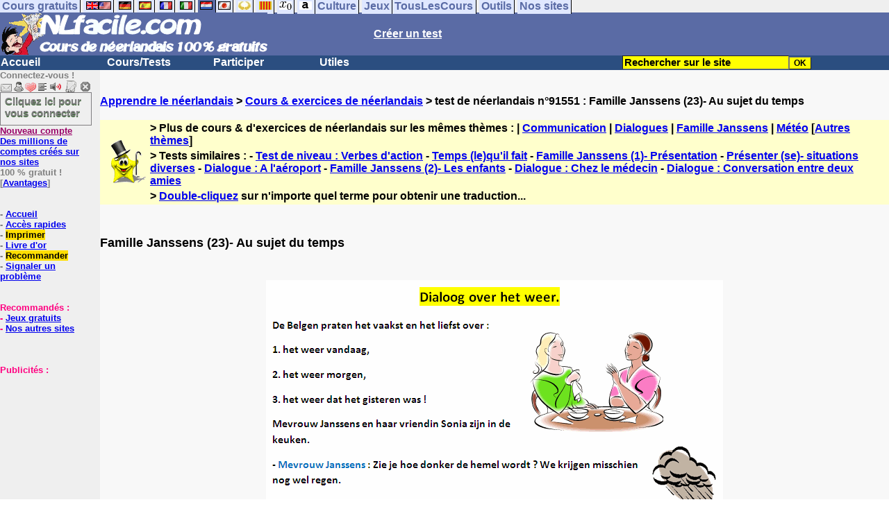

--- FILE ---
content_type: text/html; charset=ISO-8859-1
request_url: https://www.nlfacile.com/famille-janssens-23-au-sujet-du-temps-_2_91551.htm
body_size: 14372
content:
<!DOCTYPE HTML PUBLIC "-//W3C//DTD HTML 4.01 Transitional//EN" "https://www.w3.org/TR/html4/loose.dtd"><HTML><HEAD><meta charset="iso-8859-1"><TITLE>Famille Janssens (23)- Au sujet du temps-n&eacute;erlandais</TITLE><META name="description" content="N&eacute;erlandais : Famille Janssens (23)- Au sujet du temps"><meta property="og:image" content="https://www.anglaisfacile.com/cgi2/myexam/tousnlbig.jpg"/><meta property="og:description" content="Exercice : Vous allez entendre un dialogue au sujet du temps. Complétez les phrases avec les mots manquants.Vocabulaire de l'exercice :het gaat omil s'agit debuiig (attention à la prononciation : bui|ig)pluvieuxde neerslagles précipitationsuiteindelijkfinalement"/><SCRIPT>function sajaxSave(){function a(a){for(var b=a+"=",c=document.cookie.split(";"),d=0;d<c.length;d++){for(var e=c[d];" "==e.charAt(0);)e=e.substring(1,e.length);if(0==e.indexOf(b))return e.substring(b.length,e.length)}return null}var b=a("auteur_cookies");if(!b)return void alert("Merci de vous connecter à votre compte avant d'utiliser cette fonction.");var c=confirm("Etes-vous sûr de vouloir sauvegarder votre test pour le reprendre plus tard ? Cela écrasera votre précédente sauvegarde. Pour plus de renseignements, merci de cliquer sur le '?' un peu plus à droite.");if(!c)return void alert("Annulé");var d=document.forms.form2.elements.nb.value,e="";for(save=1;save<=d;){champ="p"+save;var f=document.forms.form2.elements[champ].value,f=f.replace("&","specialcharand");e=e+"#"+f,save++}var g=null;if(window.XMLHttpRequest)g=new XMLHttpRequest;else{if(!window.ActiveXObject)return void alert("Votre navigateur ne supporte pas les objets XMLHTTPRequest...");g=new ActiveXObject("Microsoft.XMLHTTP")}var h="POST",i="/cgi2/myexam/sauvegarder.php",j="91551";""!=e&&(data="id="+j+"&contenu="+e),"GET"==h&&null!=data&&(i+="?"+data,data=null),g.open(h,i,!0),g.onreadystatechange=function(){if(4==g.readyState){var a=g.responseText.split(":");if(""==typeof a[1],"ouch"==a[0])return alert("Une erreur vient de se produire, le test n'a pas été sauvegardé. Merci de réessayer. Sorry, but your test has not been saved. Please try again."),!1;alert("Votre test a été sauvegardé-cliquez sur le ? un peu à droite pour en savoir plus...")}},"POST"==h&&g.setRequestHeader("Content-type","application/x-www-form-urlencoded"),g.send(data)}function sajaxLoad(){function a(a){for(var b=a+"=",c=document.cookie.split(";"),d=0;d<c.length;d++){for(var e=c[d];" "==e.charAt(0);)e=e.substring(1,e.length);if(0==e.indexOf(b))return e.substring(b.length,e.length)}return null}var b=a("auteur_cookies");if(!b)return void alert("Merci de vous connecter à votre compte avant d'utiliser cette fonction.");var c=confirm("Etes-vous sûr de vouloir remplacer le contenu ci-dessous par la sauvegarde ?");if(!c)return void alert("Annulé");var d=null;if(window.XMLHttpRequest)d=new XMLHttpRequest;else{if(!window.ActiveXObject)return void alert("Votre navigateur ne supporte pas les objets XMLHTTPRequest...");d=new ActiveXObject("Microsoft.XMLHTTP")}var e="POST",f="/cgi2/myexam/sauvegarder.php",h="webmaster",i="load",j="91551",m=null;m="user="+h+"&action="+i+"&id="+j,"GET"==e&&null!=m&&(f+="?"+m,m=null),d.open(e,f,!0),d.onreadystatechange=function(){if(4==d.readyState){var a=d.responseText.split("!/!/");if("undefined"!=typeof a[1],"none"==a[0])return alert("Nous n'avons malheureusement pas trouvé de sauvegarde sur votre compte. Merci de noter que les sauvegardes sont conservées 5 jours."),!1;if(0==isNaN(a[0])){var b=confirm("La sauvegarde concerne un autre test. Souhaitez-vous vous rendre sur le bon test ? (vous allez perdre les informations enregistrées sur la page actuelle). Utilisez ensuite à nouveau le bouton Charger.");return b?(window.location.replace("/correspondants/google.php?q="+a[0]),!1):void alert("Annulé")}a[0]=a[0].replace(/- §-/g,"&"),a[0]=a[0].replace("specialcharand","&"),explode=a[0].split("#");var c=document.forms.form2.elements.nb.value;for(save=1;save<=c;)champ="p"+save,void 0!=explode[save]&&(document.forms.form2.elements[champ].value=explode[save]),save++}},"POST"==e&&d.setRequestHeader("Content-type","application/x-www-form-urlencoded"),d.send(m)}</SCRIPT><SCRIPT>function active(a){ive=a,zeile="p"+ive}function deuxespaces(a){champ="p"+a,0==document.forms.form2.elements[champ].value.search(" ")&&(document.forms.form2.elements[champ].value=document.forms.form2.elements[champ].value.replace(/^[\s]/,"")),document.forms.form2.elements[champ].value.search(" ")>0&&(document.forms.form2.elements[champ].value=document.forms.form2.elements[champ].value.replace(/[\s]{2,}/g," "),document.forms.form2.elements[champ].value=document.forms.form2.elements[champ].value.replace(/^[\s]/,""))}function add_national(a){zeile="p"+ive,"hidden"!=document.forms.form2.elements[zeile].type?(document.forms.form2.elements[zeile].value+=a,document.forms.form2.elements[zeile].focus()):alert("Please select a text field >"+a+"< !")}var ive="1",zeile="p"+ive;</SCRIPT><meta charset="iso-8859-1"><meta http-equiv="Content-Language" content="fr"><meta name="author" content="Laurent Camus"><meta name="owner" content="Laurent Camus"><meta name="copyright" content="copyright Laurent Camus"><LINK REL="SHORTCUT ICON" HREF="https://www.anglaisfacile.com/favicon.ico"><SCRIPT LANGUAGE="JavaScript">window.defaultStatus='Traduction automatique de tout terme en double-cliquant dessus';</SCRIPT><SCRIPT>function EcritCookie3(nom, valeur, expire, chemin, domaine, secure) {document.cookie = nom + "=" + escape(valeur) + ( (expire) ? ";expires=" + expire.toGMTString() : "") + ( (chemin) ? ";path=" + chemin : "") + ( (domaine) ? ";domain=" + domaine : "") + ( (secure) ? ";secure" : "");} var date_exp = new Date ();date_exp.setTime (date_exp.getTime() + (60*60*24*30*1000));EcritCookie3("gomobile","d",date_exp);</SCRIPT><style type="text/css">
<!--
.myButton{height:40px;width:118px;background-color:transparent;border:1px solid #7f7d80;display:inline-block;cursor:pointer;color:#7f7d80;font-family:Arial;font-size:15px;padding:3px 6px;text-decoration:none;text-shadow:0 1px 0 #2f6627}.myButton:hover{background-color:#2a47bd}.myButton:active{position:relative;top:1px}
A:hover { background-color:#FFFF00 }h3{font-size:0.9em;margin:0.5m 0}h2{font-size:1em;margin:.5em 0}h1{font-size:1.1em;margin:.5em 0}BODY{PADDING-RIGHT:0px;PADDING-LEFT:0px;PADDING-BOTTOM:0px;MARGIN:0px;COLOR:#000;PADDING-TOP:0px;FONT-FAMILY:Verdana,Geneva,Arial,Helvetica,sans-serif;BACKGROUND-COLOR:#fff}IMG{BORDER-TOP-STYLE:none;BORDER-RIGHT-STYLE:none;BORDER-LEFT-STYLE:none;BORDER-BOTTOM-STYLE:none}#header{FONT-WEIGHT:normal;MARGIN:0px;COLOR:#5a6ba5;BACKGROUND-COLOR:#5a6ba5;TEXT-DECORATION:none}#header H1{FONT-WEIGHT:normal;MARGIN:0px;COLOR: #5a6ba5;BACKGROUND-COLOR:#5a6ba5;TEXT-DECORATION:none}#header H2{FONT-WEIGHT:normal;MARGIN:0px;COLOR: #5a6ba5;BACKGROUND-COLOR:#5a6ba5;TEXT-DECORATION:none}#header A{FONT-WEIGHT:normal;MARGIN:0px;COLOR: #5a6ba5;BACKGROUND-COLOR:#5a6ba5;TEXT-DECORATION:none}#header H1{PADDING-RIGHT:10px;PADDING-LEFT:10px;FONT-SIZE:2em;PADDING-BOTTOM:0px;PADDING-TOP:0px;LETTER-SPACING:0.2em}#header H2{PADDING-RIGHT:10px;PADDING-LEFT:10px;FONT-SIZE:1em;PADDING-BOTTOM:10px;PADDING-TOP:0px;LETTER-SPACING:0.1em}#navi H2{DISPLAY:none}#content H2{DISPLAY:none}#preview H2{DISPLAY:none}#contentsidebar H2{DISPLAY:none}#sidebar H2{DISPLAY:none}#footer H2{DISPLAY:none}#navi UL{PADDING-RIGHT:0px;PADDING-LEFT:0px;PADDING-BOTTOM:0em;MARGIN:0px;COLOR:#000;PADDING-TOP:0;LIST-STYLE-TYPE:none;BACKGROUND-COLOR:#efefef}#navi LI{DISPLAY:inline}#navi LI A{BORDER-RIGHT:#000 1px solid;PADDING-RIGHT:0.2em;BORDER-TOP:#000 1px solid;PADDING-LEFT:0.2em;PADDING-BOTTOM:0.2em;COLOR:#5a6ba5;PADDING-TOP:0.2em;BACKGROUND-COLOR:#dfe7ff;TEXT-DECORATION:none}#navi LI A.first{font-weight:bold}#navi LI A:hover{COLOR:#fff;BACKGROUND-COLOR:#5a6ba5}#navi LI A.selected{font-weight:bold;COLOR:#fff;BACKGROUND-COLOR:#5a6ba5}#sidebar{BORDER-RIGHT:#ddd 1px dotted;PADDING-RIGHT:0.5em;MARGIN-TOP:1em;DISPLAY:inline;PADDING-LEFT:0.5em;FLOAT:left;PADDING-BOTTOM:0em;WIDTH:15em;PADDING-TOP:0em}#contentsidebar{PADDING-RIGHT:1em;PADDING-LEFT:1em;PADDING-BOTTOM:1em;MARGIN-LEFT:240px;PADDING-TOP:1em}#content{PADDING-RIGHT:1em;PADDING-LEFT:1em;PADDING-BOTTOM:1em;PADDING-TOP:1em}#navig{BORDER-TOP:#e79810 1px solid;BACKGROUND:#2b4e80;COLOR:white;PADDING-TOP:3px;HEIGHT:20px}#navig FORM{DISPLAY:inline}#navig FORM INPUT{HEIGHT:14px}#navig A{COLOR:white}#navigRight{DISPLAY:inline;FONT-WEIGHT:bold;MARGIN-LEFT:300px}#search{BORDER-TOP-WIDTH:0px;PADDING-RIGHT:5px;DISPLAY:inline;PADDING-LEFT:30px;FONT-WEIGHT:bold;BORDER-LEFT-WIDTH:0px;BORDER-BOTTOM-WIDTH:0px;PADDING-BOTTOM:2px;MARGIN:8px;COLOR:#fff;PADDING-TOP:5px;HEIGHT:20px;BORDER-RIGHT-WIDTH:0px}#search A{COLOR:white}}.navracine{ font-weight:bold; letter-spacing:0px}#menu1,#menu1 ul{ padding:0; margin:0; list-style-type:none}#menu1 a{ display:block; width:150px; background:#2b4e80; padding:1px; color:white; text-decoration:none}#menu1 li{ float:left; padding-right:1px; border-bottom:solid 1px #2b4e80}#menu1 li ul { position:absolute; padding-top:1px; left:-999em; width:150px}#menu1 li:hover ul,#menu1 li.sfhover ul{left:auto}#menu1 li ul li a {background:#9CC;color:black;FONT-SIZE:1em;width:320px}#menu1 li a:hover {background:#9CC; color:black}#menu1 li ul li a:hover{background:yellow;color:black}span.spoiler{background:#E0E0E0;color:#E0E0E0}span.spoiler img{visibility:hidden}span.seespoiler{background:transparent;color:#000}span.seespoiler img{visibility:visible}#dhtmltooltip{position:absolute;width:350px;border:2px solid black;padding:2px;background-color:lightyellow;visibility:hidden;z-index:100;filter:progid:DXImageTransform.Microsoft.Shadow(color=gray,direction=135)}--></style><SCRIPT>function sfHover(){var e=document.getElementById("menu1").getElementsByTagName("LI");for(var t=0;t<e.length;t++){e[t].onmouseover=function(){this.className+=" sfhover"};e[t].onmouseout=function(){this.className=this.className.replace(new RegExp(" sfhover\\b"),"")}}}function bookmarksite(e,t){if(window.sidebar)window.sidebar.addPanel(e,t,"");else if(window.opera&&window.print){var n=document.createElement("a");n.setAttribute("href",t);n.setAttribute("title",e);n.setAttribute("rel","sidebar");n.click()}else if(document.all)window.external.AddFavorite(t,e)}if(window.attachEvent)window.attachEvent("onload",sfHover)
function MM_jumpMenu(targ,selObj,restore){eval(targ+".location='"+selObj.options[selObj.selectedIndex].value+"'");if(restore)selObj.selectedIndex=0}function afficher(e){if(document.getElementById(e).style.display=="block"){document.getElementById(e).style.display="none"}else{document.getElementById(e).style.display="block"}}function lirecetextrait(){var e="nl";d_lnk=document;var t=unescape(d_lnk.selection?d_lnk.selection.createRange().text:d_lnk.getSelection?d_lnk.getSelection():"");var t=encodeURI(t);if(t.length==0){alert("Cet outil lit à haute voix tout texte en français se trouvant sur le site. Pour l'utiliser, merci de surligner à l'aide de la souris une phrase ou un mot en français, puis appuyez sur ce bouton. La phrase sera lue dans une petite fenêtre (pop up). Merci de l'autoriser.");return}if(t.length>=1e3){alert("Vous ne pouvez faire lire que les 1000 premiers caractères: "+t.length+" caractères. Nous avons raccourci votre sélection.");t=t.substring(0,999)}window.open("http://text-to-speech.imtranslator.net/speech.asp?url=WMlnk&dir=g_nl-NL_f&text="+t).focus();return}function traduirecetextrait(){d_lnk=document;var e=unescape(d_lnk.selection?d_lnk.selection.createRange().text:d_lnk.getSelection?d_lnk.getSelection():"");var e=encodeURI(e);if(e.length==0){alert("Cet outil traduit tout texte en néerlandais se trouvant sur le site. Pour l'utiliser, merci de surligner à l'aide de la souris une phrase ou un mot en français, puis appuyez sur ce bouton. La traduction apparaîtra dans une petite fenêtre (pop up). Merci de l'autoriser.\n\rPour obtenir la traduction d'un mot en néerlandais, double-cliquez sur ce mot: sa traduction apparaîtra dans une petite fenêtre (popup). Merci de l'autoriser.");return}window.open("http://translate.google.fr/translate_t#nl|fr|"+e).focus();return}function sedeconnecter(){var e=confirm("Souhaitez-vous vraiment vous déconnecter du club ?");if(e){window.location.replace("/logout.php")}else{return}}</SCRIPT>
<SCRIPT>function letsgo(e){

	if(!e)e="";if(e!=""){Click2=false;var t=slang?";slang="+slang:"";slang=null;if(dL.f){dL.f.w.value=e;dL.f.submit()}else{window.open(target+t+e,"letsgo","scrollbars,resizable,width=750,height=450,left=0,top=0,screenx=0,screeny=0")}}}function fnGetInfo(){cursorToCopy();letsgo(event.dataTransfer.getData("Text"))}function dClk(e){Click2=true;var t=null;if(dL.getSelection)t=dL.getSelection();else if(dL.selection&&dL.selection.createRange){var n=dL.selection.createRange();if(n)t=n.text}if(!t)if(Saf)t=getSelection();if(!t&&Ope){Ope=false}letsgo(t);return true}function nsGetInfo(e){dL.f.w.value=e.data;return false}function cursorToCopy(){event.returnValue=false;event.dataTransfer.dropEffect="copy"}function searchURL(e,t){return""}function searchExt(e,t){return""}function set_eng_pref(){eID=1;if(!dE)get_pref();if(dE){eID=dE.selectedIndex}siteID=dE.options[eID].value;set_pref(eID);return siteID}if(typeof tjsdisable=="undefined"){var dL=document;var ns4=dL.layers?true:false;var ns6=dL.getElementById?true:false;var ie4=dL.all?true:false;var ie5=ie4&&ns6?true:false;var vL=navigator.appVersion.toLowerCase();X11=vL.indexOf("x11")>-1;Mac=vL.indexOf("mac")>-1;Agt=navigator.userAgent.toLowerCase();Ope=Agt.indexOf("ope")>-1;Saf=Agt.indexOf("safari")>-1;var Click1=false;var Click2=false;var otherWindow="no";var dE;var s;var slang="";var target="http://translate.google.fr/#nl|fr|";if(ns4){window.captureEvents(Event.DRAGDROP|Event.DBLCLICK|Event.MOUSEUP|Event.KEYDOWN);window.onDragDrop=nsGetInfo;window.onDblClick=dClk;window.onMouseUp=mUp;window.onKeyUp=Key}else{if(ie4||Ope||Saf){dL.ondblclick=dClk;dL.onmouseup=mUp;dL.onkeyup=Key}else dL.addEventListener("dblclick",dClk,false)}function Key(e){var t=ns4?e.which:event.keyCode;if(event)if(event.target)if(event.target.tagName=="input")return true;if(t==13)dClk(e);return true}function mUp(e){if(X11||Mac||Ope){if(Click1){Click2=true}else{Click1=true;setTimeout("Click1=false;",550)}}if(Click2)dClk(e);return true}function otherWin(e){e.target="otherWin";if(s=="s"){e.target=ie4?"_main":"_content"}else{
otherWindow=window.open(e.href,"otherWin","channelmode=0,scrollbars,resizable,toolbar,width=600,height=450");if(ie5||ns4)otherWindow.focus();return false}return true}}</SCRIPT>
<script type="text/javascript" src="https://cache.consentframework.com/js/pa/27147/c/7reCl/stub" charset="utf-8"></script><script type="text/javascript" src="https://choices.consentframework.com/js/pa/27147/c/7reCl/cmp" charset="utf-8" async></script></HEAD><body text="#000000" leftmargin="0" topmargin="0" marginwidth="0" marginheight="0" bgcolor="#F8F8F8"><a name="mytop"></a><DIV id=navi>
<UL><LI><A class=first href="/tous.php" onMouseover="ddrivetip('Tous nos sites de cours gratuits')"; onMouseout="hideddrivetip()">Cours gratuits</A>
<LI><A class=first href="//www.anglaisfacile.com/" onMouseover="ddrivetip('Apprenez l\'anglais gratuitement')"; onMouseout="hideddrivetip()"><IMG SRC=//www.anglaisfacile.com/images/drapeaux/uk.gif BORDER=0 HEIGHT=12 WIDTH=18><IMG SRC=//www.anglaisfacile.com/images/drapeaux/us.gif BORDER=0 HEIGHT=12 WIDTH=18></A>
<LI><A class=first href="//www.allemandfacile.com/" onMouseover="ddrivetip('Apprenez l\'allemand gratuitement')"; onMouseout="hideddrivetip()"><IMG SRC=//www.anglaisfacile.com/images/drapeaux/de.gif BORDER=0 HEIGHT=12 WIDTH=18></A>
<LI><A class=first href="//www.espagnolfacile.com/" onMouseover="ddrivetip('Apprenez l\'espagnol gratuitement')"; onMouseout="hideddrivetip()"><IMG SRC=//www.anglaisfacile.com/images/drapeaux/es.gif BORDER=0 HEIGHT=12 WIDTH=18></A> 
<LI><A class=first href="//www.francaisfacile.com/" onMouseover="ddrivetip('Apprenez le français gratuitement')"; onMouseout="hideddrivetip()"><IMG SRC=//www.anglaisfacile.com/drapfr2.gif BORDER=0 HEIGHT=12 WIDTH=18></A> 
<LI><A class=first href="//www.italien-facile.com/" onMouseover="ddrivetip('Apprenez l\'italien gratuitement')"; onMouseout="hideddrivetip()"><IMG SRC=//www.anglaisfacile.com/images/drapeaux/it.gif BORDER=0 HEIGHT=12 WIDTH=18></A>
<LI><A class=selected href="//www.nlfacile.com/" onMouseover="ddrivetip('Apprenez le néerlandais gratuitement')"; onMouseout="hideddrivetip()"><IMG SRC=//www.anglaisfacile.com/images/drapeaux/nl.gif BORDER=0 HEIGHT=12 WIDTH=18></A><LI><A class=first href="//www.mesexercices.com/japonais/" onMouseover="ddrivetip('Apprenez le japonais gratuitement')"; onMouseout="hideddrivetip()"><IMG SRC=//www.anglaisfacile.com/images/drapeaux/jp.gif BORDER=0 HEIGHT=12 WIDTH=18></A>
<LI><A class=first href="//www.mesexercices.com/latin/" onMouseover="ddrivetip('Apprenez le latin gratuitement')"; onMouseout="hideddrivetip()"><IMG SRC=//www.anglaisfacile.com/free/images/logolatin.jpg BORDER=0 HEIGHT=12 WIDTH=18></A>
<LI><A class=first href="//www.mesexercices.com/provencal/" onMouseover="ddrivetip('Apprenez le provençal gratuitement')"; onMouseout="hideddrivetip()"><IMG SRC=//www.anglaisfacile.com/free/images/logoprovencal.gif BORDER=0 HEIGHT=12 WIDTH=18></A>
<LI><A class=first href="//www.mathematiquesfaciles.com/" onMouseover="ddrivetip('Apprenez les mathématiques gratuitement')"; onMouseout="hideddrivetip()"><IMG SRC=//www.anglaisfacile.com/images/drapeaux/maths2.png BORDER=0 HEIGHT=12 WIDTH=18></A> 
<LI><A class=first href="//www.touslescours.com/taper-vite/" onMouseover="ddrivetip('Apprenez à taper vite au clavier')"; onMouseout="hideddrivetip()"><IMG SRC=//www.anglaisfacile.com/free/images/logoclavier.gif BORDER=0 HEIGHT=12 WIDTH=18></A><LI><A class=first href="//www.mesexercices.com/" onMouseover="ddrivetip('Histoire, géographie, Culture générale, Cinéma, séries, musique, sciences, sports...')"; onMouseout="hideddrivetip()">Culture</A> 
<LI><A class=first href="//www.mesoutils.com/jeux/" onMouseover="ddrivetip('Jeux gratuits de qualité pour se détendre...')"; onMouseout="hideddrivetip()">Jeux</A><LI><A class=first href="//www.touslescours.com/" onMouseover="ddrivetip('Recherchez sur des sites de cours gratuits')"; onMouseout="hideddrivetip()">TousLesCours</A> 
<LI><A class=first href="//www.mesoutils.com/"  onMouseover="ddrivetip('Outils utiles au travail ou à la maison')"; onMouseout="hideddrivetip()">Outils</A> 
<LI><A class=first href="/tous.php" onMouseover="ddrivetip('Découvrez tous nos sites de cours gratuits')"; onMouseout="hideddrivetip()">Nos sites</A></LI></UL><DIV style="CLEAR: both"></DIV></DIV>
<table width="100%" border="0" cellspacing="0" cellpadding="0"><tr bgcolor="#5a6ba5"><td width="42%"><A HREF=/><img src=/newlogo.gif border=0 WIDTH=385 HEIGHT=62></A></td>
<td width="58%"><B><A HREF=/correspondants/contribuer.php><FONT COLOR=WHITE>Créer un test</FONT></A></td></tr></table>
<table width="100%"  border="0" cellspacing="0" cellpadding="0"><tr bgcolor="#2b4e80"><td width="70%"><B><div class=navracine><ul id=menu1>
<li><a href=/>Accueil</a><ul></ul>
<li><a href=/plus.php?quoi=cours>Cours/Tests</a>
<ul><li><a href="/test-de-niveau-neerlandais.php">Tests de niveau</a>
<li><a href="/guide/">Guide de travail</a>
<li><a href="/exercices/">Cours et Exercices de néerlandais</a>
</ul><li><a href=/plus.php?quoi=participer>Participer</a>
<ul><li><a href="javascript:bookmarksite('NLfacile.com', 'https://www.NLfacile.com')">Ajouter aux favoris</A>
<li><a href="/correspondants/contribuer.php">Contribuer &agrave; la vie du site</a>
<li><a href="/correspondants/createur.php">Espace Créateurs</a>
<li><a href="/correspondants/membres.php">Espace Membres</a>
<li><a href="/forum/">Forum de discussions</a>
<li><A HREF="/cgi2/alec/index.php">Livre d'or</A>
<li><a href="/correspondants/monlivret.php">Livret scolaire</a>
<li><a href="/correspondants/managerecordme.php">Mes tests : mon livre d'or</a>
<li><a href="/login_done_3.php">Messages internes</a>
<li><a href="/correspondants/index.php">Modifier mon profil</a>
<li><a href="/correspondants/trouver.php">Recherche de correspondants</a>
<li><A HREF="/reco.php">Recommander &agrave; un ami</A>
<li><a href="/chat/index.php">Salles de discussions/Chat rooms</a>
<li><A HREF="/probleme.php?clic=1&attente=">Signaler un probl&egrave;me</A></ul><li><a href="/plus.php?quoi=utiles">Utiles</a><ul>
<li><a href="/conjuguer-neerlandais.php">Conjuguer</a>
<li><A HREF="#" onClick="javascript:window.open('//www.anglaisfacile.com/free/nano/','mywindow','status=0,left=1,top=1,width=300,height=150')">Enregistrer sa voix</A>
<li><a href="/audrey.php">Prononcer</a><li><a href="/traducteur-neerlandais.php">Traduire</a><li><a href="/speller/">Vérifier</a><li> <a href="/free/pause/">Pause championnat</a></ul></DIV>
</td>
<td width="30%"><B><FONT COLOR=WHITE><FORM method="GET" action="/correspondants/google.php">
<INPUT TYPE=text style="background-color: #FFFF00; color: #000000; font-weight: bold; border-width: 1px; font-size:11pt" VALUE="Rechercher sur le site" name="q" size="25" maxlength="255" onFocus="this.value=''"><INPUT type=submit style="background-color: #FFFF00; color: #000000; font-weight: bold; border-width: 1px; font-size:9pt" value="OK"></td></tr></FORM></table>

<TABLE cellSpacing=0 cellPadding=0 width="100%" border=0><TR><TD vAlign=top align=left width=176 bgColor=#efefef>
<FONT SIZE=2><B><FONT COLOR="GRAY">Connectez-vous !<FONT COLOR="BLACK"></FONT SIZE=2><FONT SIZE=1> <BR><IMG SRC=//www.anglaisfacile.com/labarrenon.gif usemap="#Mapbarreconnecte" WIDTH=130 HEIGHT=17></FONT SIZE>
<map name="Mapbarreconnecte" id="Mapbarreconnecte"><area shape="rect" coords="1,1,19,15" href="javascript:alert('Merci de vous connecter au club pour pouvoir lire vos messages');" TITLE="Connectez-vous: Mes messages"/><area shape="rect" coords="20,1,34,15" href="javascript:alert('Merci de vous connecter au club pour pouvoir  acc&eacute;der à votre compte');" TITLE="Connectez-vous: Mon compte"/>
<area shape="rect" coords="36,0,53,16" href="/correspondants/favoris.php" TITLE="Actif:Accès rapides/Recommander/Favoris"/>
<area shape="rect" coords="53,1,69,16" href="javascript:traduirecetextrait();" TITLE="Actif:Traduire cet extrait"/>
<area shape="rect" coords="68,1,90,17" href="javascript:lirecetextrait();" TITLE="Actif:Lire cet extrait"/>
<area shape="rect" coords="92,-1,110,18" href="javascript:alert('Merci de vous connecter au club pour pouvoir  ajouter un cours ou un exercice.');" TITLE="Connectez-vous : Ajouter un cours ou un exercice"/>
<area shape="rect" coords="112,0,128,16" href="javascript:alert('Ce bouton vous servira à vous d&eacute;connecter du club, lorsque vous y serez connect&eacute;(e).');" TITLE="Connectez-vous: Se d&eacute;connecter"/>
</map><a href="/login.php" class="myButton">Cliquez ici pour vous connecter</a><BR><A HREF="/correspondants/eclair.php"><FONT COLOR=#990066>Nouveau compte</FONT>
<BR>Des millions de comptes cr&eacute;&eacute;s sur nos sites</A>
<BR>100 % gratuit !
<BR>[<A HREF=/correspondants/why.php>Avantages</A>]
<BR><BR><BR>- <A href="/">Accueil</A>
<BR>- <A HREF=/correspondants/favoris.php>Accès rapides</A>
<BR>- <a href="/cgi2/encore/encore.php" style="background-color:#FFDE02;text-decoration:none;color:black" target=_blank>Imprimer</a>
<BR>- <a href="/cgi2/alec/index.php">Livre d'or</a>
<BR>- <a href="/reco.php" style="background-color:#FFDE02;text-decoration:none;color:black">Recommander</A>
<BR>- <a href="/probleme.php?clic=1&attente=">Signaler un problème</a> 

<BR><BR><BR><font color="#FF0080" SIZE="2"> Recommand&eacute;s :
<BR>- <A HREF="https://www.mesoutils.com/indexjeux.php" rel="nofollow" target=_blank>Jeux gratuits</A>
<BR>- <A HREF="/tous.php" target=_blank>Nos autres sites</A><BR><BR><BR><BR>Publicit&eacute;s :
<BR><script async data-cmp-src="https://pagead2.googlesyndication.com/pagead/js/adsbygoogle.js"></script>
<!-- 120*200 -->
<ins class="adsbygoogle"
     style="display:inline-block;width:120px;height:200px"
     data-ad-client="ca-pub-2783316823351738"
     data-ad-slot="7824206433"></ins>
<script>(adsbygoogle=window.adsbygoogle||[]).requestNonPersonalizedAds=1;(adsbygoogle = window.adsbygoogle || []).push({});</script></CENTER></TD><TD vAlign=top align=left width=160 bgColor=#efefef>&nbsp;&nbsp;&nbsp;</TD><TD vAlign=top align=left width="100%" bgColor="#F8F8F8"><DIV align=left><BR><BR><B><!-- startprint --><main><article><A HREF=/>Apprendre le néerlandais</A> > <A HREF=/exercices/>Cours & exercices de néerlandais</A> > test de néerlandais n°91551 : Famille Janssens (23)- Au sujet du temps <BR><BR><table border="0" BGCOLOR="#FFFFCC">
<tbody>
<tr>
<td rowspan="3"><IMG SRC="//www.anglaisfacile.com/cgi2/myexam/ensavoirplus.gif" WIDTH=65 HEIGHT=65></td>
<td><B>> Plus de cours & d'exercices de n&eacute;erlandais sur les mêmes thèmes : | <A HREF=/cgi2/myexam/liaison.php?liaison=_communication_>Communication</A> | <A HREF=/cgi2/myexam/liaison.php?liaison=_dialogue_>Dialogues</A> | <A HREF=/cgi2/myexam/liaison.php?liaison=_janssens_>Famille Janssens</A> | <A HREF=/cgi2/myexam/liaison.php?liaison=_meteo_>Météo</A> [<A HREF=/cgi2/myexam/liaison.php?liaison=changer>Autres thèmes</A>]</td>
</tr><tr><td><B>> Tests similaires :  - <A HREF=/cgi2/myexam/voir2.php?id=105023 target=_blank>Test de niveau : Verbes d'action</A>  - <A HREF=/cgi2/myexam/voir2.php?id=50902 target=_blank>Temps (le)qu'il fait</A>  - <A HREF=/cgi2/myexam/voir2.php?id=22719 target=_blank>Famille Janssens (1)- Pr&eacute;sentation</A>  - <A HREF=/cgi2/myexam/voir2.php?id=47594 target=_blank>Pr&eacute;senter (se)- situations diverses</A>  - <A HREF=/cgi2/myexam/voir2.php?id=31714 target=_blank>Dialogue : A l'a&eacute;roport</A>  - <A HREF=/cgi2/myexam/voir2.php?id=23292 target=_blank>Famille Janssens (2)- Les enfants</A>  - <A HREF=/cgi2/myexam/voir2.php?id=79856 target=_blank>Dialogue : Chez le m&eacute;decin</A>  - <A HREF=/cgi2/myexam/voir2.php?id=50081 target=_blank>Dialogue : Conversation entre deux amies</A> </td></TR><TR><TD><B>> <A HREF=/trans.php target=_blank>Double-cliquez</A> sur n'importe quel terme pour obtenir une traduction...</TD></tr></tbody></table><BR><BR><H1>Famille Janssens (23)- Au sujet du temps</H1><BR><P mce_keep='true'> </P><P style='TEXT-ALIGN: center'><IMG SRC='https://www.anglaisfacile.com/cgi2/myexam/images/12778.gif' HEIGHT=465 style="max-width:658px;width:100%;height:auto;"></P><P><U>Exercice</U> : Vous allez entendre un dialogue au sujet du temps. Complétez les phrases avec les mots manquants.</P><P>Vocabulaire de l'exercice :</P><TABLE style='BORDER-BOTTOM: medium none; BORDER-LEFT: medium none; BORDER-COLLAPSE: collapse; BORDER-TOP: medium none; BORDER-RIGHT: medium none; mso-yfti-tbllook: 1184; mso-padding-alt: 0cm 5.4pt 0cm 5.4pt; mso-border-alt: solid black .5pt; mso-border-themecolor: text1' border=1 cellSpacing=0 cellPadding=0 ><TBODY><TR style='mso-yfti-irow: 0; mso-yfti-firstrow: yes' ><TD style='BORDER-BOTTOM: black 1pt solid; BORDER-LEFT: black 1pt solid; PADDING-BOTTOM: 0cm; PADDING-LEFT: 5.4pt; PADDING-RIGHT: 5.4pt; BACKGROUND: #c4bc96; BORDER-TOP: black 1pt solid; BORDER-RIGHT: black 1pt solid; PADDING-TOP: 0cm; mso-border-alt: solid black .5pt; mso-border-themecolor: text1; mso-background-themecolor: background2; mso-background-themeshade: 191' vAlign=top ><P><SPAN style='LINE-HEIGHT: 115%; FONT-SIZE: 12pt; mso-ansi-language: NL' >het gaat om</SPAN></P></TD><TD style='BORDER-BOTTOM: black 1pt solid; BORDER-LEFT: medium none; PADDING-BOTTOM: 0cm; PADDING-LEFT: 5.4pt; PADDING-RIGHT: 5.4pt; BACKGROUND: yellow; BORDER-TOP: black 1pt solid; BORDER-RIGHT: black 1pt solid; PADDING-TOP: 0cm; mso-border-alt: solid black .5pt; mso-border-themecolor: text1; mso-border-left-alt: solid black .5pt; mso-border-left-themecolor: text1' vAlign=top ><P><SPAN style='LINE-HEIGHT: 115%; FONT-SIZE: 12pt' >il s'agit de</SPAN></P></TD></TR><TR style='mso-yfti-irow: 1' ><TD style='BORDER-BOTTOM: black 1pt solid; BORDER-LEFT: black 1pt solid; PADDING-BOTTOM: 0cm; PADDING-LEFT: 5.4pt; PADDING-RIGHT: 5.4pt; BACKGROUND: #c4bc96; BORDER-TOP: medium none; BORDER-RIGHT: black 1pt solid; PADDING-TOP: 0cm; mso-border-alt: solid black .5pt; mso-border-themecolor: text1; mso-background-themecolor: background2; mso-background-themeshade: 191; mso-border-top-alt: solid black .5pt; mso-border-top-themecolor: text1' vAlign=top ><P><SPAN style='LINE-HEIGHT: 115%; FONT-SIZE: 12pt; mso-ansi-language: NL' >buiig (attention à la prononciation : bui|ig)</SPAN></P></TD><TD style='BORDER-BOTTOM: black 1pt solid; BORDER-LEFT: medium none; PADDING-BOTTOM: 0cm; PADDING-LEFT: 5.4pt; PADDING-RIGHT: 5.4pt; BACKGROUND: yellow; BORDER-TOP: medium none; BORDER-RIGHT: black 1pt solid; PADDING-TOP: 0cm; mso-border-alt: solid black .5pt; mso-border-themecolor: text1; mso-border-left-alt: solid black .5pt; mso-border-left-themecolor: text1; mso-border-top-alt: solid black .5pt; mso-border-top-themecolor: text1; mso-border-bottom-themecolor: text1; mso-border-right-themecolor: text1' vAlign=top ><!-- =tagdocaf=91551_9994=/tagdocaf= --><P><SPAN style='LINE-HEIGHT: 115%; FONT-SIZE: 12pt; mso-ansi-language: FR-BE' >pluvieux</SPAN></P></TD></TR><TR style='mso-yfti-irow: 2' ><TD style='BORDER-BOTTOM: black 1pt solid; BORDER-LEFT: black 1pt solid; PADDING-BOTTOM: 0cm; PADDING-LEFT: 5.4pt; PADDING-RIGHT: 5.4pt; BACKGROUND: #c4bc96; BORDER-TOP: medium none; BORDER-RIGHT: black 1pt solid; PADDING-TOP: 0cm; mso-border-alt: solid black .5pt; mso-border-themecolor: text1; mso-background-themecolor: background2; mso-background-themeshade: 191; mso-border-top-alt: solid black .5pt; mso-border-top-themecolor: text1' vAlign=top ><P><SPAN style='LINE-HEIGHT: 115%; FONT-SIZE: 12pt; mso-ansi-language: NL' >de neerslag</SPAN></P></TD><TD style='BORDER-BOTTOM: black 1pt solid; BORDER-LEFT: medium none; PADDING-BOTTOM: 0cm; PADDING-LEFT: 5.4pt; PADDING-RIGHT: 5.4pt; BACKGROUND: yellow; BORDER-TOP: medium none; BORDER-RIGHT: black 1pt solid; PADDING-TOP: 0cm; mso-border-alt: solid black .5pt; mso-border-themecolor: text1; mso-border-left-alt: solid black .5pt; mso-border-left-themecolor: text1; mso-border-top-alt: solid black .5pt; mso-border-top-themecolor: text1; mso-border-bottom-themecolor: text1; mso-border-right-themecolor: text1' vAlign=top ><P><SPAN style='LINE-HEIGHT: 115%; FONT-SIZE: 12pt; mso-ansi-language: FR-BE' >les précipitations</SPAN></P></TD></TR><TR style='mso-yfti-irow: 3; mso-yfti-lastrow: yes' ><TD style='BORDER-BOTTOM: black 1pt solid; BORDER-LEFT: black 1pt solid; PADDING-BOTTOM: 0cm; PADDING-LEFT: 5.4pt; PADDING-RIGHT: 5.4pt; BACKGROUND: #c4bc96; BORDER-TOP: medium none; BORDER-RIGHT: black 1pt solid; PADDING-TOP: 0cm; mso-border-alt: solid black .5pt; mso-border-themecolor: text1; mso-background-themecolor: background2; mso-background-themeshade: 191; mso-border-top-alt: solid black .5pt; mso-border-top-themecolor: text1' vAlign=top ><P><SPAN style='LINE-HEIGHT: 115%; FONT-SIZE: 12pt; mso-ansi-language: NL' >uiteindelijk</SPAN></P></TD><TD style='BORDER-BOTTOM: black 1pt solid; BORDER-LEFT: medium none; PADDING-BOTTOM: 0cm; PADDING-LEFT: 5.4pt; PADDING-RIGHT: 5.4pt; BACKGROUND: yellow; BORDER-TOP: medium none; BORDER-RIGHT: black 1pt solid; PADDING-TOP: 0cm; mso-border-alt: solid black .5pt; mso-border-themecolor: text1; mso-border-left-alt: solid black .5pt; mso-border-left-themecolor: text1; mso-border-top-alt: solid black .5pt; mso-border-top-themecolor: text1; mso-border-bottom-themecolor: text1; mso-border-right-themecolor: text1' vAlign=top ><P><SPAN style='LINE-HEIGHT: 115%; FONT-SIZE: 12pt; mso-ansi-language: FR-BE' >finalement</SPAN></P></TD></TR></TBODY></TABLE><P><BR><BR><audio controls><source src='//www.anglaisfacile.com/goo/25358.mp3' type='audio/mpeg'></audio><BR><BR></P><BR><BR><BR><BR><DIV ALIGN=LEFT><B><IMG SRC="//www.anglaisfacile.com/etoile.gif" WIDTH=15 HEIGHT=15><IMG SRC="//www.anglaisfacile.com/etoile.gif" WIDTH=15 HEIGHT=15> Intermédiaire <A HREF=https://www.facebook.com/sharer/sharer.php?u=https%3A%2F%2Fwww.nlfacile.com%2Fcgi2/myexam/voir2.php?id=91551 target=_blank><IMG SRC=//www.anglaisfacile.com/free/images/fb.gif BORDER=0 WIDTH=25 HEIGHT=23 loading='lazy'></A> <A HREF=https://twitter.com/intent/tweet?url=https%3A%2F%2Fwww.nlfacile.com%2Fcgi2/myexam/voir2.php?id=91551&text=Apprendre%20gratuitement target=_blank>Tweeter</A> <a href=https://www.addtoany.com/share_save?linkurl=https%3A%2F%2Fwww.nlfacile.com%2Fcgi2/myexam/voir2.php?id=91551 target=_blank>Partager</A><BR>Exercice de n&eacute;erlandais &quot;Famille Janssens (23)- Au sujet du temps&quot; cr&eacute;&eacute; par <A HREF=/correspondants/voir.php?who=mariebru>mariebru</A> avec <a href="/cgi2/myexam/choice.php">le générateur de tests - créez votre propre test !</A> [<A HREF=/cgi2/myexam/mestests.php?qui=mariebru&quoi=9994&popu=1>Plus de cours et d'exercices de mariebru</A>]<BR><A HREF=/cgi2/myexam/stats.php?id=91551>Voir les statistiques de réussite</A> de ce test de n&eacute;erlandais<BR><BR><IMG SRC=//www.anglaisfacile.com/images/smileys/attention.gif WIDTH=15 HEIGHT=15> <I><FONT COLOR=INDIGO>Merci de vous <A HREF=/login.php>connecter à votre compte</A> pour sauvegarder votre résultat.</FONT></I><BR><BR><BR><FONT SIZE=3><DIV ALIGN=LEFT><form name="form2" method="POST" action="/cgi2/myexam/voir2r.php?id=91551" AUTOCOMPLETE="OFF" onkeydown="return event.key != 'Enter';"> A. : Het weer is dikwijls <INPUT TYPE=TEXT size=8 class="keyboardInput" MAXLENGTH=8 NAME=p1 onfocus="active('1')" onKeyup="deuxespaces('1')"> in ons land, 
<input type="hidden" name="r1" value="slecht"><input type="hidden" name="q1" value="A. : Het weer is dikwijls * in ons land,"> maar vandaag schijnt de <INPUT TYPE=TEXT size=8 class="keyboardInput" MAXLENGTH=8 NAME=p2 onfocus="active('2')" onKeyup="deuxespaces('2')"> <br><br> 
<input type="hidden" name="r2" value="zon."><input type="hidden" name="q2" value="maar vandaag schijnt de * <br><br>"> B : Morgen zal de zon nog <INPUT TYPE=TEXT size=8 class="keyboardInput" MAXLENGTH=8 NAME=p3 onfocus="active('3')" onKeyup="deuxespaces('3')">; 
<input type="hidden" name="r3" value="schijnen"><input type="hidden" name="q3" value="B : Morgen zal de zon nog *;"> er zullen bijna geen <INPUT TYPE=TEXT size=8 class="keyboardInput" MAXLENGTH=8 NAME=p4 onfocus="active('4')" onKeyup="deuxespaces('4')"> zijn.<br><br> 
<input type="hidden" name="r4" value="wolken"><input type="hidden" name="q4" value="er zullen bijna geen * zijn.<br><br>"> A : Ja, maar vanaf woensdag <INPUT TYPE=TEXT size=8 class="keyboardInput" MAXLENGTH=8 NAME=p5 onfocus="active('5')" onKeyup="deuxespaces('5')"> we 
<input type="hidden" name="r5" value="krijgen"><input type="hidden" name="q5" value="A : Ja, maar vanaf woensdag * we"> een zwaar <INPUT TYPE=TEXT size=8 class="keyboardInput" MAXLENGTH=8 NAME=p6 onfocus="active('6')" onKeyup="deuxespaces('6')"> weer, 
<input type="hidden" name="r6" value="bewolkt"><input type="hidden" name="q6" value="een zwaar * weer,"> dat wil <INPUT TYPE=TEXT size=8 class="keyboardInput" MAXLENGTH=8 NAME=p7 onfocus="active('7')" onKeyup="deuxespaces('7')"> weinig zon en veel wolken.<br><br> 
<input type="hidden" name="r7" value="zeggen"><input type="hidden" name="q7" value="dat wil * weinig zon en veel wolken.<br><br>"> B : Volgende week zal het <INPUT TYPE=TEXT size=8 class="keyboardInput" MAXLENGTH=8 NAME=p8 onfocus="active('8')" onKeyup="deuxespaces('8')"> helemaal veranderen. 
<input type="hidden" name="r8" value="weer"><input type="hidden" name="q8" value="B : Volgende week zal het * helemaal veranderen."> Eerst gaat het om lichte regen. Uiteindelijk krijgt de <INPUT TYPE=TEXT size=8 class="keyboardInput" MAXLENGTH=8 NAME=p9 onfocus="active('9')" onKeyup="deuxespaces('9')"> een buiig karakter 
<input type="hidden" name="r9" value="neerslag"><input type="hidden" name="q9" value="Eerst gaat het om lichte regen. Uiteindelijk krijgt de * een buiig karakter"> met mogelijk <INPUT TYPE=TEXT size=8 class="keyboardInput" MAXLENGTH=8 NAME=p10 onfocus="active('10')" onKeyup="deuxespaces('10')">.<br><br> 
<input type="hidden" name="r10" value="onweer"><input type="hidden" name="q10" value="met mogelijk *.<br><br>"><input type="hidden" name="confirm2" value="1"><input type="hidden" name="intro" value=""><input type="hidden" name="titre" value="Famille Janssens (23)- Au sujet du temps"><input type="hidden" name="type" value="0"><input type="hidden" name="enbas" value=""><input type="hidden" name="touteslesreponses" value="#slecht#zon.#schijnen#wolken#krijgen#bewolkt#zeggen#weer#neerslag#onweer"><input type="hidden" name="nb" value="10"><input type="hidden" name="auteurdutest" value="mariebru"><input type="hidden" name="enplusresultatenvoye" value=""><input type="hidden" name="liaison2" value="_communication_dialogue_janssens_meteo_"><input type="hidden" name="newtags" value=" | !-!A HREF=/cgi2/myexam/liaison.php?liaison=_communication_>Communication!-!/A> | !-!A HREF=/cgi2/myexam/liaison.php?liaison=_dialogue_>Dialogues!-!/A> | !-!A HREF=/cgi2/myexam/liaison.php?liaison=_janssens_>Famille Janssens!-!/A> | !-!A HREF=/cgi2/myexam/liaison.php?liaison=_meteo_>Météo!-!/A>"><input type="hidden" name="numero" value="3"><input type="hidden" name="affnumero" value="3"><input type="hidden" name="guide" value=""><input type="hidden" name="nl" value=""><input type="hidden" name="lenumero2" value=""><input type="hidden" name="afffaux" value=""><input type="hidden" name="testenattente2" value=""><input type="hidden" name="enrelation" value="|Test de niveau : Verbes d'action¤105023¤1¤9¤#communication#cours#test-de-niveau#¤bridg|Temps (le)qu'il fait¤50902¤1¤9¤#audio#debutant#meteo#¤mariebru|Famille Janssens (1)- Pr&eacute;sentation¤22719¤1¤9¤#description#famille#janssens#sepresenter#¤mariebru|Pr&eacute;senter (se)- situations diverses¤47594¤2¤9¤#communication#description#famille#sepresenter#¤mariebru|Dialogue : A l'a&eacute;roport¤31714¤2¤9¤#audio#communication#dialogue#voyage#¤mariebru|Famille Janssens (2)- Les enfants¤23292¤1¤9¤#description#famille#janssens#sepresenter#¤mariebru|Dialogue : Chez le m&eacute;decin¤79856¤2¤9¤#communication#cours#coursgb#dialogue#sante#¤mariebru|Dialogue : Conversation entre deux amies¤50081¤2¤9¤#audio#communication#dialogue#famille#¤mariebru|Famille Janssens (3)- Composition de la famille¤23419¤1¤9¤#famille#janssens#¤mariebru|Dialogue : Parler de la famille¤36569¤2¤9¤#communication#dialogue#famille#video#¤mariebru"><input type="hidden" name="anciennenote" value=""><input type="hidden" name="x1" value="1766665105"><BR><BR><INPUT style="BORDER-TOP-WIDTH: 1px; FONT-WEIGHT: bold; BORDER-LEFT-WIDTH: 1px; FONT-SIZE: 14pt; BORDER-BOTTOM-WIDTH: 1px; COLOR: #000000; BACKGROUND-COLOR: #ffff00; BORDER-RIGHT-WIDTH: 1px" type=SUBMIT value="CORRECTION &gt;&gt;" onClick="this.value='Veuillez patienter...'"></DIV></FORM><BR><BR><BR><BR><FORM ACTION="/cgi2/myexam/print.php?monsite=nl" METHOD="POST" target=_blank>
<input type="hidden" name="intro" value="91551"><input type="hidden" name="idtest" value="91551"><input type="hidden" name="numero" value="3"><input type="hidden" name="titre" value="Famille Janssens (23)- Au sujet du temps"><input type="hidden" name="print" value=" <BR> A. : Het weer is dikwijls ______________________________ in ons land, <BR> maar vandaag schijnt de ______________________________ <br><br> <BR> B : Morgen zal de zon nog ______________________________; <BR> er zullen bijna geen ______________________________ zijn.<br><br> <BR> A : Ja, maar vanaf woensdag ______________________________ we <BR> een zwaar ______________________________ weer, <BR> dat wil ______________________________ weinig zon en veel wolken.<br><br> <BR> B : Volgende week zal het ______________________________ helemaal veranderen. <BR> Eerst gaat het om lichte regen. Uiteindelijk krijgt de ______________________________ een buiig karakter <BR> met mogelijk ______________________________.<br><br>"><input type="hidden" name="imprimerexplications" value=""><input type="hidden" name="bas" value=""><input type="hidden" name="imprimerreponses" value=" <BR>1) slecht <BR>2) zon. <BR>3) schijnen <BR>4) wolken <BR>5) krijgen <BR>6) bewolkt <BR>7) zeggen <BR>8) weer <BR>9) neerslag <BR>10) onweer"><input type="submit" name="Submit" value="IMPRIMER CET EXERCICE"></DIV></FORM><BR><BR><HR>Fin de l'exercice de néerlandais &quot;Famille Janssens (23)- Au sujet du temps&quot;<BR>Un cours ou un exercice gratuit de n&eacute;erlandais pour apprendre gratuitement le n&eacute;erlandais<BR><A HREF=//www.nlfacile.com/exercices/>Tous les exercices</A> | Plus de cours et d'exercices de n&eacute;erlandais sur les mêmes thèmes : | <A HREF=/cgi2/myexam/liaison.php?liaison=_communication_>Communication</A> | <A HREF=/cgi2/myexam/liaison.php?liaison=_dialogue_>Dialogues</A> | <A HREF=/cgi2/myexam/liaison.php?liaison=_janssens_>Famille Janssens</A> | <A HREF=/cgi2/myexam/liaison.php?liaison=_meteo_>Météo</A><BR></article></main><!-- stopprint --></SPAN><BR></TD></TR></TABLE><table width="100%"  border="0" cellspacing="0" cellpadding="0"><tr bgcolor="#5a6ba5"><td><DIV ALIGN=RIGHT><FONT COLOR=WHITE SIZE=1><B><FONT COLOR=WHITE><A href="https://www.facebook.com/pages/AnglaisFacilecom-Apprendre-langlais-et-dautres-langues/42226217350" target="_blank" rel="nofollow"/ TITLE="Fan sur Facebook"><IMG SRC=/fan-sur-facebook.gif BORDER=0></A> <A HREF=<!-- AddToAny BEGIN -->
<a href=https://www.addtoany.com/share_save?linkurl=https://www.nlfacile.com target=_blank><FONT COLOR=WHITE SIZE=2>Partager</A> : <A href="https://www.facebook.com/sharer/sharer.php?u=http%3A%2F%2Fwww.nlfacile.com" target="_blank" /><FONT COLOR=WHITE>Facebook</FONT></A> / <a href="https://twitter.com/home?status=http%3A%2F%2Fwww.nlfacile.com" target="_blank" /><FONT COLOR=WHITE>Twitter</A> / <a href=https://www.addtoany.com/share_save?linkurl=https://www.nlfacile.com target=_blank><FONT COLOR=WHITE SIZE=2>...</A>&nbsp;</td></tr></table><DIV id=navi>
<UL>
<LI><A class=first href="/tous.php" onMouseover="ddrivetip('Tous nos sites de cours gratuits')"; onMouseout="hideddrivetip()">Cours gratuits</A>
<LI><A class=first href="//www.anglaisfacile.com/" onMouseover="ddrivetip('Apprenez l\'anglais gratuitement')"; onMouseout="hideddrivetip()"><IMG SRC=//www.anglaisfacile.com/images/drapeaux/uk.gif BORDER=0 HEIGHT=12 WIDTH=18><IMG SRC=//www.anglaisfacile.com/images/drapeaux/us.gif BORDER=0 HEIGHT=12 WIDTH=18></A>
<LI><A class=first href="//www.allemandfacile.com/" onMouseover="ddrivetip('Apprenez l\'allemand gratuitement')"; onMouseout="hideddrivetip()"><IMG SRC=//www.anglaisfacile.com/images/drapeaux/de.gif BORDER=0 HEIGHT=12 WIDTH=18></A>
<LI><A class=first href="//www.espagnolfacile.com/" onMouseover="ddrivetip('Apprenez l\'espagnol gratuitement')"; onMouseout="hideddrivetip()"><IMG SRC=//www.anglaisfacile.com/images/drapeaux/es.gif BORDER=0 HEIGHT=12 WIDTH=18></A> 
<LI><A class=first href="//www.francaisfacile.com/" onMouseover="ddrivetip('Apprenez le français gratuitement')"; onMouseout="hideddrivetip()"><IMG SRC=//www.anglaisfacile.com/drapfr2.gif BORDER=0 HEIGHT=12 WIDTH=18></A> 
<LI><A class=first href="//www.italien-facile.com/" onMouseover="ddrivetip('Apprenez l\'italien gratuitement')"; onMouseout="hideddrivetip()"><IMG SRC=//www.anglaisfacile.com/images/drapeaux/it.gif BORDER=0 HEIGHT=12 WIDTH=18></A>
<LI><A class=selected href="//www.nlfacile.com/" onMouseover="ddrivetip('Apprenez le néerlandais gratuitement')"; onMouseout="hideddrivetip()"><IMG SRC=//www.anglaisfacile.com/images/drapeaux/nl.gif BORDER=0 HEIGHT=12 WIDTH=18></A><LI><A class=first href="//www.mesexercices.com/japonais/" onMouseover="ddrivetip('Apprenez le japonais gratuitement')"; onMouseout="hideddrivetip()"><IMG SRC=//www.anglaisfacile.com/images/drapeaux/jp.gif BORDER=0 HEIGHT=12 WIDTH=18></A>
<LI><A class=first href="//www.mesexercices.com/latin/" onMouseover="ddrivetip('Apprenez le latin gratuitement')"; onMouseout="hideddrivetip()"><IMG SRC=//www.anglaisfacile.com/free/images/logolatin.jpg BORDER=0 HEIGHT=12 WIDTH=18></A>
<LI><A class=first href="//www.mesexercices.com/provencal/" onMouseover="ddrivetip('Apprenez le provençal gratuitement')"; onMouseout="hideddrivetip()"><IMG SRC=//www.anglaisfacile.com/free/images/logoprovencal.gif BORDER=0 HEIGHT=12 WIDTH=18></A>
<LI><A class=first href="//www.mathematiquesfaciles.com/" onMouseover="ddrivetip('Apprenez les mathématiques gratuitement')"; onMouseout="hideddrivetip()"><IMG SRC=//www.anglaisfacile.com/images/drapeaux/maths2.png BORDER=0 HEIGHT=12 WIDTH=18></A> 
<LI><A class=first href="//www.touslescours.com/taper-vite/" onMouseover="ddrivetip('Apprenez à taper vite au clavier')"; onMouseout="hideddrivetip()"><IMG SRC=//www.anglaisfacile.com/free/images/logoclavier.gif BORDER=0 HEIGHT=12 WIDTH=18></A><LI><A class=first href="//www.mesexercices.com/" onMouseover="ddrivetip('Histoire, géographie, Culture générale, Cinéma, séries, musique, sciences, sports...')"; onMouseout="hideddrivetip()">Culture</A> 
<LI><A class=first href="//www.mesoutils.com/jeux/" onMouseover="ddrivetip('Jeux gratuits de qualité pour se détendre...')"; onMouseout="hideddrivetip()">Jeux</A>
<LI><A class=first href="//www.touslescours.com/" onMouseover="ddrivetip('Recherchez sur des sites de cours gratuits')"; onMouseout="hideddrivetip()">TousLesCours</A> 
<LI><A class=first href="//www.mesoutils.com/"  onMouseover="ddrivetip('Outils utiles au travail ou à la maison')"; onMouseout="hideddrivetip()">Outils</A> 
<LI><A class=first href="/tous.php" onMouseover="ddrivetip('Découvrez tous nos sites de cours gratuits')"; onMouseout="hideddrivetip()">Nos sites</A>
</LI>
</UL>
</DIV>
<B><FONT SIZE="1"><CENTER>
<DIV align=left style='background-color:#EFEFEF'><FONT size=1>
<BR><BR>> INDISPENSABLES : <A HREF=/test-de-niveau-neerlandais.php><FONT COLOR=#3594A5>TESTEZ VOTRE NIVEAU</FONT COLOR></A> | <A HREF=/guide/><FONT COLOR=#3594A5>GUIDE DE TRAVAIL</FONT COLOR></A> | <A 
href="/cgi2/myexam/liaison.php?liaison=_top_"><FONT COLOR=#3594A5>NOS MEILLEURES FICHES</FONT COLOR></A> | <A HREF=/cgi2/myexam/top200.php?quoi=9994><FONT COLOR=#3594A5>Fiches les plus populaires</FONT></A>  | <A HREF=/feedbackf.php><FONT COLOR=#3594A5>Aide/Contact</FONT></A>

<BR><BR>> COURS ET TESTS : <A href="/cgi2/myexam/liaison.php?liaison=_abreviation_">Abréviations</A> | <A 
href="/cgi2/myexam/liaison.php?liaison=_accord_">Accords</A> | <A href="/cgi2/myexam/liaison.php?liaison=_adjectif_">Adjectifs</A> | <A 
href="/cgi2/myexam/liaison.php?liaison=_adverbe_">Adverbes</A> | <A href="/cgi2/myexam/liaison.php?liaison=_alphabet_">Alphabet</A> | <A 
href="/cgi2/myexam/liaison.php?liaison=_animal_">Animaux</A> | <A href="/cgi2/myexam/liaison.php?liaison=_argent_">Argent</A> | <A 
href="/cgi2/myexam/liaison.php?liaison=_argot_">Argot</A> | <A href="/cgi2/myexam/liaison.php?liaison=_article_">Articles</A> | <A 
href="/cgi2/myexam/liaison.php?liaison=_audio_"><FONT color=#3594A5>Audio</A></FONT> | <A href="/cgi2/myexam/liaison.php?liaison=_auxiliaire_">Auxiliaires</A> | <A 
href="/cgi2/myexam/liaison.php?liaison=_chanson_">Chanson</A> | <A href="/cgi2/myexam/liaison.php?liaison=_communication_">Communication</A> | <A 
href="/cgi2/myexam/liaison.php?liaison=_comparaison_"><FONT color=#3594A5>Comparatifs/Superlatifs</A></FONT> | <A href="/cgi2/myexam/liaison.php?liaison=_compose_">Composés</A> | <A href="/cgi2/myexam/liaison.php?liaison=_conditionnel_">Conditionnel</A> | <A 
href="/cgi2/myexam/liaison.php?liaison=_confusion_">Confusions</A> | <A href="/cgi2/myexam/liaison.php?liaison=_conjonction_">Conjonctions</A> | <A 
href="/cgi2/myexam/liaison.php?liaison=_connecteur_">Connecteurs</A> | <a href="/cgi2/myexam/liaison.php?liaison=_conte-fable_">Contes</A> | <A 
href="/cgi2/myexam/liaison.php?liaison=_contraire_">Contraires</A> | <A href="/cgi2/myexam/liaison.php?liaison=_corps_">Corps</A> | <A 
href="/cgi2/myexam/liaison.php?liaison=_couleur_">Couleurs</A> | <A href="/cgi2/myexam/liaison.php?liaison=_courrier_">Courrier</A> | <A 
href="/cgi2/myexam/liaison.php?liaison=_cours_"><FONT color=#3594A5>Cours</A></FONT> | <A href="/cgi2/myexam/liaison.php?liaison=_date_">Dates</A> | <A 
href="/cgi2/myexam/liaison.php?liaison=_dialogue_">Dialogues</A> | <A href="/cgi2/myexam/liaison.php?liaison=_dictee_">Dictées</A> | <A 
href="/cgi2/myexam/liaison.php?liaison=_description_">Décrire</A> | <A href="/cgi2/myexam/liaison.php?liaison=_demonstratif_">Démonstratifs</A> | <A 
href="/cgi2/myexam/liaison.php?liaison=_ecole_">Ecole</A> | <A href="/cgi2/myexam/liaison.php?liaison=_etre_">Etre</A> | <A 
href="/cgi2/myexam/liaison.php?liaison=_exclamation_">Exclamations</A> | <A href="/cgi2/myexam/liaison.php?liaison=_famille_">Famille</A> | <A 
href="/cgi2/myexam/liaison.php?liaison=_fauxamis_">Faux amis</A> | <A href="/cgi2/myexam/liaison.php?liaison=_film_">Films</A> | <A 
href="/cgi2/myexam/liaison.php?liaison=_formation_">Formation</A> | <A href="/cgi2/myexam/liaison.php?liaison=_futur_">Futur</A> | <A 
href="/cgi2/myexam/liaison.php?liaison=_fete_">Fêtes</A> | <A href="/cgi2/myexam/liaison.php?liaison=_genre_">Genre</A> | <A 
href="/cgi2/myexam/liaison.php?liaison=_gout_">Goûts</A> | <A href="/cgi2/myexam/liaison.php?liaison=_grammaire_">Grammaire</A> | <A 
href="/cgi2/myexam/liaison.php?liaison=_debutant_">Grands débutants</A> | <A href="/cgi2/myexam/liaison.php?liaison=_guide_"><FONT color=#3594A5>Guide</A></FONT> 
| <A href="/cgi2/myexam/liaison.php?liaison=_culture_">Géographie</A> | <A href="/cgi2/myexam/liaison.php?liaison=_heure_">Heure</A> | <A 
href="/cgi2/myexam/liaison.php?liaison=_homonyme_">Homonymes</A> | <A href="/cgi2/myexam/liaison.php?liaison=_on_">Impersonnel</A> | <A 
href="/cgi2/myexam/liaison.php?liaison=_infinitif_">Infinitif</A> | <A href="/cgi2/myexam/liaison.php?liaison=_internet_">Internet</A> | <A 
href="/cgi2/myexam/liaison.php?liaison=_inversion_">Inversion</A> | <A href="/cgi2/myexam/liaison.php?liaison=_jeu_">Jeux</A> | <A 
href="/cgi2/myexam/liaison.php?liaison=_journal_">Journaux</A> | <A href="/cgi2/myexam/liaison.php?liaison=_fin_">Lettre manquante</A> | <A 
href="/cgi2/myexam/liaison.php?liaison=_litterature_">Littérature</A> | <A href="/cgi2/myexam/liaison.php?liaison=_magasin_">Magasin</A> | <A 
href="/cgi2/myexam/liaison.php?liaison=_maison_">Maison</A> | <A href="/cgi2/myexam/liaison.php?liaison=_casse_">Majuscules</A> | <A 
href="/cgi2/myexam/liaison.php?liaison=_sante_">Maladies</A> | <A href="/cgi2/myexam/liaison.php?liaison=_mot_">Mots</A> | <A 
href="/cgi2/myexam/liaison.php?liaison=_mouvement_">Mouvement</A> | <A href="/cgi2/myexam/liaison.php?liaison=_musique_">Musique</A> | <A 
href="/cgi2/myexam/liaison.php?liaison=_potpourri_">Mélanges</A> | <A 
href="/cgi2/myexam/liaison.php?liaison=_metier_">Métiers</A> | <A href="/cgi2/myexam/liaison.php?liaison=_meteo_">Météo</A> | <A 
href="/cgi2/myexam/liaison.php?liaison=_nature_">Nature</A> | <A href="/cgi2/myexam/liaison.php?liaison=_nombre_">Nombres</A> | <A 
href="/cgi2/myexam/liaison.php?liaison=_nom_">Noms</A> | <A href="/cgi2/myexam/liaison.php?liaison=_nourriture_">Nourriture</A> | <A 
href="/cgi2/myexam/liaison.php?liaison=_negation_">Négations</A> | <A href="/cgi2/myexam/liaison.php?liaison=_opinion_">Opinion</A> | <A 
href="/cgi2/myexam/liaison.php?liaison=_imperatif_">Ordres</A> | <A href="/cgi2/myexam/liaison.php?liaison=_participe_">Participes</A> | <A 
href="/cgi2/myexam/liaison.php?liaison=_particule_">Particules</A> | <A href="/cgi2/myexam/liaison.php?liaison=_passif_">Passif</A> | <A 
href="/cgi2/myexam/liaison.php?liaison=_passe_"><FONT color=#3594A5>Passé</A></FONT> | <A href="/cgi2/myexam/liaison.php?liaison=_pays_">Pays</A> | <A 
href="/cgi2/myexam/liaison.php?liaison=_pluriel_">Pluriel</A> | <A href="/cgi2/myexam/liaison.php?liaison=_politesse_">Politesse</A> | <A 
href="/cgi2/myexam/liaison.php?liaison=_ponctuation_">Ponctuation</A> | <A href="/cgi2/myexam/liaison.php?liaison=_possession_">Possession</A> | <A 
href="/cgi2/myexam/liaison.php?liaison=_poeme_">Poèmes</A> | <A href="/cgi2/myexam/liaison.php?liaison=_pronominal_">Pronominaux</A> | <A 
href="/cgi2/myexam/liaison.php?liaison=_pronom_">Pronoms</A> | <A href="/cgi2/myexam/liaison.php?liaison=_prononciation_">Prononciation</A> | <A 
href="/cgi2/myexam/liaison.php?liaison=_expression_">Proverbes</A> | <A href="/cgi2/myexam/liaison.php?liaison=_preposition_">Prépositions</A> | <A 
href="/cgi2/myexam/liaison.php?liaison=_present_">Présent</A> | <A href="/cgi2/myexam/liaison.php?liaison=_sepresenter_">Présenter</A> | <A 
href="/cgi2/myexam/liaison.php?liaison=_quantite_">Quantité</A> | <A href="/cgi2/myexam/liaison.php?liaison=_question_">Question</A> | <A 
href="/cgi2/myexam/liaison.php?liaison=_relatif_">Relatives</A> | <A href="/cgi2/myexam/liaison.php?liaison=_sport_">Sports</A> | <A 
href="/cgi2/myexam/liaison.php?liaison=_direct_">Style direct</A> | <A href="/cgi2/myexam/liaison.php?liaison=_subjonctif_">Subjonctif</A> | <A 
href="/cgi2/myexam/liaison.php?liaison=_subordonnee_">Subordonnées</A> | <A href="/cgi2/myexam/liaison.php?liaison=_synonyme_">Synonymes</A> | <A 
href="/cgi2/myexam/liaison.php?liaison=_temps_">Temps</A> | <A href="/cgi2/myexam/liaison.php?liaison=_test-de-niveau_">Tests de niveau</A> | 
<A href="/tous.php">Tous les tests</A> | <A href="/cgi2/myexam/liaison.php?liaison=_traduction_">Traductions</A> | <A 
href="/cgi2/myexam/liaison.php?liaison=_travail_">Travail</A> | <A href="/cgi2/myexam/liaison.php?liaison=_telephone_">Téléphone</A> | <A 
href="/cgi2/myexam/liaison.php?liaison=_video_">Vidéo</A> | <A href="/cgi2/myexam/liaison.php?liaison=_vie-quotidienne_">Vie quotidienne</A> | 
<A href="/cgi2/myexam/liaison.php?liaison=_ville_">Villes</A> | <A href="/cgi2/myexam/liaison.php?liaison=_voiture_">Voitures</A> | <A 
href="/cgi2/myexam/liaison.php?liaison=_voyage_">Voyages</A> | <A href="/cgi2/myexam/liaison.php?liaison=_vetement_">Vêtements</A></FONT>

<BR><BR>> NOS AUTRES SITES GRATUITS : <a href="https://www.anglaisfacile.com" rel=nofollow target=_blank>Cours d'anglais</a> | <a href="https://www.mathematiquesfaciles.com" rel=nofollow target=_blank>Cours math&eacute;matiques</a> | <a href="https://www.espagnolfacile.com" rel=nofollow target=_blank>Cours d'espagnol</a> | <A HREF="https://www.allemandfacile.com" rel=nofollow target=_blank>Cours d'allemand</a> | <a href="https://www.francaisfacile.com" rel=nofollow target=_blank>Cours de français</a> | <a href="https://www.mesoutils.com" rel=nofollow target=_blank>Outils utiles</a> | <a href="https://www.bacanglais.com" rel=nofollow target=_blank>Bac d'anglais</a> | <a href="https://www.tolearnfrench.com" rel=nofollow target=_blank>Learn French</a> | <a href="https://www.tolearnenglish.com" rel=nofollow target=_blank>Learn English</a> | <a href="https://www.mesexercices.com" rel=nofollow target=_blank>Cr&eacute;ez des exercices</a>
<BR><BR>> INFORMATIONS : Copyright <A rel="author" href=/whoamif.php>Laurent Camus</A> - <a href="/feedbackf.php">En savoir plus, Aide, Contactez-nous</a> [<A HREF="/conditions.php">Conditions d'utilisation</A>] [<A HREF="/conseils-de-securite.php">Conseils de s&eacute;curit&eacute;</A>] <A HREF="/copyright.php">Reproductions et traductions interdites sur tout support (voir conditions)</A> | <A HREF=http://TN8D178.copyrightfrance.com target=_blank>Contenu des sites déposé chaque semaine chez un huissier de justice</A> | <A HREF=/cgi2/faq/voir.php?id=93 target=_blank>Mentions légales / Vie privée</A> | <A HREF=/cgi2/faq/voir.php?id=249>Cookies</A> [<a href='javascript:Sddan.cmp.displayUI()'>Modifier vos choix</a>]

<a href="/nolinkf.php">.</a>
<FONT SIZE=2><div id="dhtmltooltip"></div></FONT>
<script type="text/javascript">
function ietruebody(){return document.compatMode&&document.compatMode!="BackCompat"?document.documentElement:document.body}function ddrivetip(e,t,n){if(ns6||ie){if(typeof n!="undefined")tipobj.style.width=n+"px";if(typeof t!="undefined"&&t!="")tipobj.style.backgroundColor=t;tipobj.innerHTML=e;enabletip=true;return false}}function positiontip(e){if(enabletip){var t=ns6?e.pageX:event.clientX+ietruebody().scrollLeft;var n=ns6?e.pageY:event.clientY+ietruebody().scrollTop;var r=ie&&!window.opera?ietruebody().clientWidth-event.clientX-offsetxpoint:window.innerWidth-e.clientX-offsetxpoint-20;var i=ie&&!window.opera?ietruebody().clientHeight-event.clientY-offsetypoint:window.innerHeight-e.clientY-offsetypoint-20;var s=offsetxpoint<0?offsetxpoint*-1:-1e3;if(r<tipobj.offsetWidth)tipobj.style.left=ie?ietruebody().scrollLeft+event.clientX-tipobj.offsetWidth+"px":window.pageXOffset+e.clientX-tipobj.offsetWidth+"px";else if(t<s)tipobj.style.left="105px";else tipobj.style.left=100+t+offsetxpoint+"px";if(i<tipobj.offsetHeight)tipobj.style.top=ie?ietruebody().scrollTop+event.clientY-tipobj.offsetHeight-offsetypoint+1e3+"px":window.pageYOffset+e.clientY-tipobj.offsetHeight-offsetypoint+"px";else tipobj.style.top=n+offsetypoint+"px";tipobj.style.visibility="visible"}}function hideddrivetip(){if(ns6||ie){enabletip=false;tipobj.style.visibility="hidden";tipobj.style.left="-1000px";tipobj.style.backgroundColor="";tipobj.style.width=""}}var offsetxpoint=-60;var offsetypoint=20;var ie=document.all;var ns6=document.getElementById&&!document.all;var enabletip=false;if(ie||ns6)var tipobj=document.all?document.all["dhtmltooltip"]:document.getElementById?document.getElementById("dhtmltooltip"):"";document.onmousemove=positiontip
</script> | Cours et exercices de n&eacute;erlandais 100% gratuits, hors abonnement internet aupr&egrave;s d'un fournisseur d'acc&egrave;s .<BR><BR></DIV>
<CENTER><BR><BR><A HREF=https://TN8D178.copyrightfrance.com target=_blank><IMG SRC=//www.anglaisfacile.com/copyright.gif BORDER=0></A><BR><BR><A HREF=#top><img style="opacity:0.2;filter:alpha(opacity=60);position: fixed;right: 1;width:60;height:60;bottom:20" src="/top4.gif" BORDER=0></A>

--- FILE ---
content_type: text/html; charset=utf-8
request_url: https://www.google.com/recaptcha/api2/aframe
body_size: 256
content:
<!DOCTYPE HTML><html><head><meta http-equiv="content-type" content="text/html; charset=UTF-8"></head><body><script nonce="FXdqAikTiLSBWpij3_QErw">/** Anti-fraud and anti-abuse applications only. See google.com/recaptcha */ try{var clients={'sodar':'https://pagead2.googlesyndication.com/pagead/sodar?'};window.addEventListener("message",function(a){try{if(a.source===window.parent){var b=JSON.parse(a.data);var c=clients[b['id']];if(c){var d=document.createElement('img');d.src=c+b['params']+'&rc='+(localStorage.getItem("rc::a")?sessionStorage.getItem("rc::b"):"");window.document.body.appendChild(d);sessionStorage.setItem("rc::e",parseInt(sessionStorage.getItem("rc::e")||0)+1);localStorage.setItem("rc::h",'1766665107808');}}}catch(b){}});window.parent.postMessage("_grecaptcha_ready", "*");}catch(b){}</script></body></html>